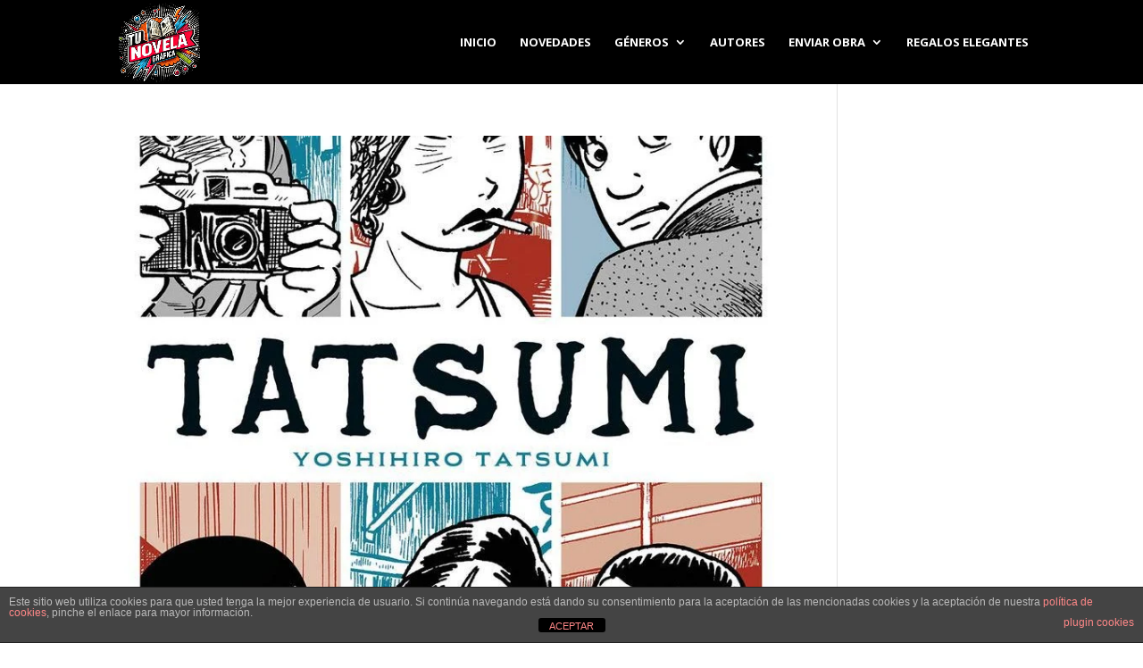

--- FILE ---
content_type: text/html; charset=utf-8
request_url: https://www.google.com/recaptcha/api2/aframe
body_size: 267
content:
<!DOCTYPE HTML><html><head><meta http-equiv="content-type" content="text/html; charset=UTF-8"></head><body><script nonce="PeWxNEVDgUFev99KddxxGg">/** Anti-fraud and anti-abuse applications only. See google.com/recaptcha */ try{var clients={'sodar':'https://pagead2.googlesyndication.com/pagead/sodar?'};window.addEventListener("message",function(a){try{if(a.source===window.parent){var b=JSON.parse(a.data);var c=clients[b['id']];if(c){var d=document.createElement('img');d.src=c+b['params']+'&rc='+(localStorage.getItem("rc::a")?sessionStorage.getItem("rc::b"):"");window.document.body.appendChild(d);sessionStorage.setItem("rc::e",parseInt(sessionStorage.getItem("rc::e")||0)+1);localStorage.setItem("rc::h",'1769290695266');}}}catch(b){}});window.parent.postMessage("_grecaptcha_ready", "*");}catch(b){}</script></body></html>